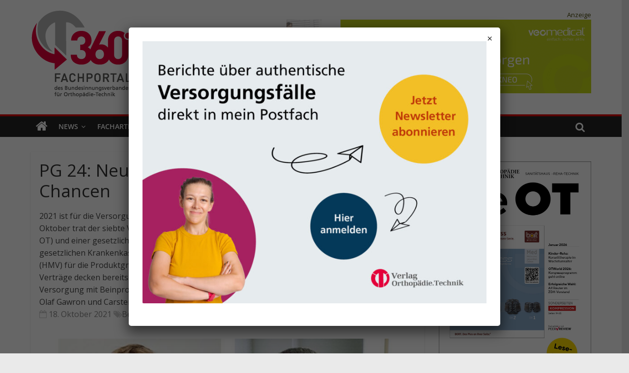

--- FILE ---
content_type: text/css; charset=utf-8
request_url: https://360-ot.de/wp-content/plugins/glossary-by-codeat-premium/assets/css/css-pro/tooltip-fancy.css?ver=2.2.41
body_size: 1343
content:
.glossary-tooltip {
	display: inline;
	position: relative;
	z-index: 999;
}

/* Trigger text */

.glossary-tooltip a,
.glossary-underline {
	cursor: pointer;
	display: inline-block;
	font-weight: 700;
	padding: 0 10px;
	-webkit-transition: color 0.3s;
	transition: color 0.3s;
	border: 0px !important;
}

.glossary-tooltip .glossary-external-link::after {
	content: "";
	display: inline-block;
	margin-right: 5px;
	margin-left: -4px;
	width: 12px;
	height: 14px;
	background-size: 12px 14px;
	-webkit-mask-image: url("data:image/svg+xml,%3Csvg%20height%3D%221024%22%20width%3D%22768%22%20xmlns%3D%22http%3A%2F%2Fwww.w3.org%2F2000%2Fsvg%22%3E%0A%20%20%3Cpath%20d%3D%22M640%20768H128V257.90599999999995L256%20256V128H0v768h768V576H640V768zM384%20128l128%20128L320%20448l128%20128%20192-192%20128%20128V128H384z%22%20%2F%3E%0A%3C%2Fsvg%3E%0A");
	mask-image: url("data:image/svg+xml,%3Csvg%20height%3D%221024%22%20width%3D%22768%22%20xmlns%3D%22http%3A%2F%2Fwww.w3.org%2F2000%2Fsvg%22%3E%0A%20%20%3Cpath%20d%3D%22M640%20768H128V257.90599999999995L256%20256V128H0v768h768V576H640V768zM384%20128l128%20128L320%20448l128%20128%20192-192%20128%20128V128H384z%22%20%2F%3E%0A%3C%2Fsvg%3E%0A");
	-webkit-mask-size: cover;
	mask-size: cover;
	background: black;
}

.glossary-tooltip a::before,
.glossary-tooltip a::after {
	content: "";
	position: absolute;
	width: 10px;
	height: 10px;
	opacity: 0;
	border: 2px solid #017ed5;
	-webkit-transition: -webkit-transform 0.3s, opacity 0.3s;
	transition: transform 0.3s, opacity 0.3s;
	-webkit-transition-timing-function: cubic-bezier(0.17, 0.67, 0.05, 1.29);
	transition-timing-function: cubic-bezier(0.17, 0.67, 0.05, 1.29);
}

.glossary-tooltip a::before {
	top: 0;
	left: 0;
	border-width: 3px 0 0 3px;
	-webkit-transform: translate3d(10px, 10px, 0);
	transform: translate3d(10px, 10px, 0);
}

.glossary-tooltip a::after {
	right: 0;
	bottom: 0;
	border-width: 0 3px 3px 0;
	-webkit-transform: translate3d(-10px, -10px, 0);
	transform: translate3d(-10px, -10px, 0);
}

.glossary-tooltip:focus a::before,
.glossary-tooltip:active a::before,
.glossary-tooltip:hover a::before {
	opacity: 1;
	position: absolute;
	display: block;
	visibility: visible;
	top: unset;
	-webkit-transform: translate3d(0, 0, 0);
	transform: translate3d(0, 0, 0);
}

.glossary-tooltip:focus a::after,
.glossary-tooltip:active a::after,
.glossary-tooltip:hover a::after {
	opacity: 1;
	position: absolute;
	display: block;
	visibility: visible;
	bottom: 0;
	-webkit-transform: translate3d(0, 0, 0);
	transform: translate3d(0, 0, 0);
}

/* Tooltip */

.glossary-tooltip-content {
	position: absolute;
	z-index: 9999;
	width: 360px;
	left: 50%;
	margin: 0 0 20px -180px;
	bottom: 80%;
	text-align: left;
	box-shadow: 0 8px 13px #0006, 0 0 0 1px #0000001a;
	background-color: #017ed5;
	border-bottom: 2px solid #00243d;
	border-radius: 3px;
	padding: 5px 20px;
	opacity: 0;
	cursor: default;
	pointer-events: none;
	opacity: 0;
	transition: all 100ms ease-in-out, visibility 0ms;
	-webkit-transform: rotateX(-80deg) rotateY(0deg) rotateZ(-19deg) scale(0.6)
		translateY(53px);
	transform: rotateX(-80deg) rotateY(0deg) rotateZ(-19deg) scale(0.6)
		translateY(53px);
	-webkit-transform-origin: bottom center;
	transform-origin: bottom center;
	display: none;
}

.glossary-tooltip:hover .glossary-tooltip-content,
.glossary-tooltip:focus .glossary-tooltip-content,
.glossary-tooltip:active .glossary-tooltip-content {
	pointer-events: auto;
	opacity: 1;
	position: absolute;
	display: block !important;
	visibility: visible !important;
	top: unset;
	-webkit-transform: rotateX(0deg) rotateY(0deg) rotateZ(0deg) scale(1);
	transform: rotateX(0deg) rotateY(0deg) rotateZ(0deg) scale(1);
	animation: wobble 700ms;
}

/* Arrow */

.glossary-tooltip-content::before,
.glossary-tooltip-content::after {
	content: "";
	display: block;
	width: 0;
	height: 0;
	position: absolute;
	right: 50%;
	bottom: -27px;
	z-index: 3;
	border: solid 15px transparent;
	border-top-color: #017ed5;
	left: auto;
}

.glossary-tooltip-content::after {
	bottom: -30px;
	z-index: 2;
	border-top-color: #00243d;
}

/* Tooltip content*/

.glossary-tooltip-content img {
	position: relative;
	height: 150px;
	display: block;
	float: left;
	margin-right: 1em;
}

.glossary-tooltip-text {
	display: block;
	padding: 0;
	padding-bottom: 15px;
	padding-top: 10px;
	color: #000;
	text-transform: uppercase;
	font-family: sans-serif;
}

.glossary-tooltip-text a {
	font-weight: bold;
}

@keyframes wobble {
	0% {
		transform: scale(0) rotate(-54deg) translatey(40px);
	}
	45% {
		transform: scale(1.1) rotate(20deg) translatey(0px);
	}
	60% {
		transform: scale(1) rotate(-15deg) translatey(0px);
	}
	77% {
		transform: scale(1) rotate(10deg) translatey(0px);
	}
	100% {
		transform: translatey(0);
	}
}

.glossary-underline {
	text-decoration: underline;
}

.rtl .glossary-tooltip-content {
	text-align: right;
}


--- FILE ---
content_type: application/javascript
request_url: https://360-ot.de/wp-content/plugins/gspeech/includes/js/gspeech_front.js?g_indexsp___eqgspeech_front_script_n127gsp___delg_versiongsp___eq3_13_0gsp___delw_idgsp___eq3c2874aca3b3c8d1b8592b2a6b5442eegsp___dels_encgsp___eqa140565a2cd5049a0284c02bc0058785873310b05ada936eeae577386d4854699507dc13a792f7f83d4d54dd8106a9a94f5e43fa71d31d0c64182625fd17bffa73a47c7agsp___delh_encgsp___eqed359dbdcdf092fe92aef643d0ed5ac94b8a0ecd2ebf1f530e3c07e68ae48e0cgsp___delhh_encgsp___eq3ef26dcf230a998bfae57235c37205181db36fbab714e33ffa3582ecb25e89796647910fc8dccd7f8a8163cdb2e64487baaaad5ffee432870500a1410ccd3a64a606c4d05dbb907d796e1ee3ab898e6eefc5a1eab4bd805a7baa92a2b8afc194eb73106d959c140ceec7b1a6fb743246gsp___dellazy_loadgsp___eq1gsp___delgt_wgsp___eqgsp_clgtranslate_wrappergsp___delvv_indexgsp___eq4&ver=6.8.3
body_size: 1326
content:
(function($) {

window.gspeechFront = function(options) {

    var $this = this,
        thisPage = this;

    this.initVars = function() {

        // get options
        this.options = options;
        this.is_touch_devise = 'ontouchstart' in window ? true : false;
        this.options.lazy_load_timeout = 400;

    };

    this.init = function() {

        this.initVars();

        this.runFunctions();
    };

    // Start ///////////////////////////////////////////////////////////////////////

    this.runFunctions = function() {

        this.applyCookies();

        this.applyFunctions();
    };

    this.applyFunctions = function() {

        if($("#gsp_data_html").length) {

            var $gsp_data_html = $("#gsp_data_html");

            var lazy_load = $gsp_data_html.data("lazy_load");
            var widget_id = $gsp_data_html.data("w_id");
            var v_ind = $gsp_data_html.data("vv_index");
            var s_enc = $gsp_data_html.data("s_enc");
            var h_enc = $gsp_data_html.data("h_enc");
            var hh_enc = $gsp_data_html.data("hh_enc");
            var gt_w = $gsp_data_html.data("gt-w");
        }
        else {

            if($("#wpgs-script777").length) {

                $("#wpgs-script777").attr("id", "wpgsp_front_script");
            }
            else { // for old wordpress versions, which does not set ID to scripts

                $("script").each(function(i) {

                    var src = $(this).attr("src");

                    if(src == undefined || src == '')
                        return;

                    if(src.match(/gspeech_front/g)) {

                        $(this).attr("id", "wpgsp_front_script");

                        return false;
                    }
                });
            }

            var $gspeech_cloud_data = $("#wpgsp_front_script");

            if(!$gspeech_cloud_data.length)
                return;

            var src = $gspeech_cloud_data.attr("src");

            src = src.replace(/gsp___del/gi, '\&');
            src = src.replace(/gsp___eq/gi, '\=');
            src = src.replace(/\?/gi, '\&');

            // create options array
            var gsp_opts = {};
            var gsp_opts_array = src.split("&");
            gsp_opts_array.forEach(function(option_item, i) {

                var opt_data = option_item.split("=");
                gsp_opts[opt_data[0]] = opt_data[1];
            });

            var lazy_load = gsp_opts["lazy_load"];
            var widget_id = gsp_opts["w_id"];
            var v_ind = gsp_opts["vv_index"];
            var s_enc = gsp_opts["s_enc"];
            var h_enc = gsp_opts["h_enc"];
            var hh_enc = gsp_opts["hh_enc"];
            var gt_w = gsp_opts["gt_w"];
        }

        var load_timeout = lazy_load == 1 ? thisPage.options.lazy_load_timeout : 0;

        var $gspeech_widget_code = '<script id="gspeech_cloud_widget" defer src="https://widget.gspeech.io/'+widget_id+'?v_ind='+v_ind+'" data-widget_id="'+widget_id+'" data-s="'+s_enc+'" data-h="'+h_enc+'" data-hh="'+hh_enc+'" data-gt_w="'+gt_w+'"></script>';

        setTimeout(function() {

            $("body").append($gspeech_widget_code);

        }, load_timeout);
    };

    // Inner methods ///////////////////////////////////////////////////////////////////////

    this.bytesToHex = function(bytes) {

        var hexstring='', h;
        for(var i=0; i<bytes.length; i++) {
            h=bytes[i].toString(16);
            if(h.length==1) { h='0'+h; }
            hexstring+=h;
        }   
        return hexstring;        
    };

    this.applyCookies = function() {

        this.setCookie = function(key, value, expiry) {

            var cookie_val = key + '=' + value + ';path=/';
            if(expiry != -1) {
                var expires = new Date();
                expires.setTime(expires.getTime() + (expiry * 60 * 60 * 1000)); // in hours
                cookie_val += ';expires=' + expires.toUTCString();
            }
            document.cookie = cookie_val;
        };

        this.getCookie = function(key) {

            var keyValue = document.cookie.match('(^|;) ?' + key + '=([^;]*)(;|$)');
            return keyValue ? keyValue[2] : '';
        };

        this.eraseCookie = function(key) {

            var keyValue = this.getCookie(key);
            this.setCookie(key, keyValue, '-2');
        };
    };

    // Call init ///////////////////////////////////////////////////////////////////////

    this.init();
};

$(document).ready(function() {

    // gspeech 3.x
    var gsp_options = {};
    window.gspeech_front = new gspeechFront(gsp_options);
});
})(jQuery);